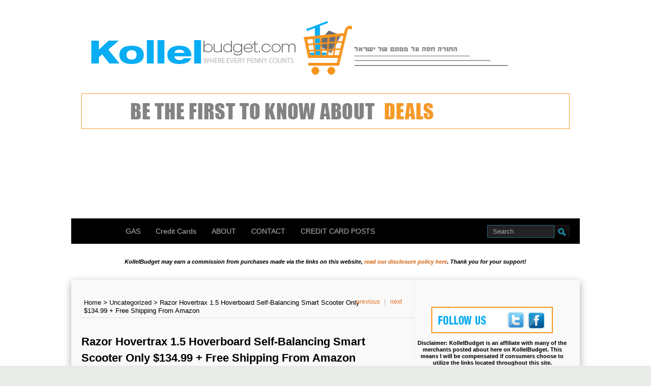

--- FILE ---
content_type: text/html; charset=UTF-8
request_url: https://kollelbudget.com/145601-2/
body_size: 8319
content:
<!DOCTYPE html PUBLIC "-//W3C//DTD XHTML 1.0 Transitional//EN" "http://www.w3.org/TR/xhtml1/DTD/xhtml1-transitional.dtd">
<html xmlns="http://www.w3.org/1999/xhtml" lang="en-US">

<head profile="http://gmpg.org/xfn/11">
<meta http-equiv="Content-Type" content="text/html; charset=UTF-8" />
    <title>Razor Hovertrax 1.5 Hoverboard Self-Balancing Smart Scooter Only $134.99 + Free Shipping From Amazon - Kollel Budget</title>

		<link rel="stylesheet" type="text/css" media="all" href="https://kollelbudget.com/wp-content/themes/summ/style.css" />
	<link rel="pingback" href="https://kollelbudget.com/xmlrpc.php" />

	<meta name='robots' content='index, follow, max-image-preview:large, max-snippet:-1, max-video-preview:-1' />

	<!-- This site is optimized with the Yoast SEO plugin v16.1.1 - https://yoast.com/wordpress/plugins/seo/ -->
	<link rel="canonical" href="https://kollelbudget.com/145601-2/" />
	<meta property="og:locale" content="en_US" />
	<meta property="og:type" content="article" />
	<meta property="og:title" content="Razor Hovertrax 1.5 Hoverboard Self-Balancing Smart Scooter Only $134.99 + Free Shipping From Amazon - Kollel Budget" />
	<meta property="og:description" content="Amazon has the Razor Hovertrax 1.5 Hoverboard Self-Balancing Smart Scooter marked down to only $134.99 + Free shipping. The world&#8217;s smartest self-balancing electric scooter, made by Razor, the trusted global leader in electric recreational products UL 2272 Certified, ensuring that the patented Razor hovertrax 1.5 meets the industry&#8217;s highest electrical safety standards Cruising at speed of [&hellip;]" />
	<meta property="og:url" content="https://kollelbudget.com/145601-2/" />
	<meta property="og:site_name" content="Kollel Budget" />
	<meta property="article:published_time" content="2019-06-07T15:35:48+00:00" />
	<meta property="article:modified_time" content="2019-06-07T15:55:33+00:00" />
	<meta property="og:image" content="https://kollelbudget.com/wp-content/uploads/2019/06/1im-7.jpg" />
	<meta name="twitter:card" content="summary_large_image" />
	<meta name="twitter:label1" content="Written by">
	<meta name="twitter:data1" content="KollelBudget">
	<meta name="twitter:label2" content="Est. reading time">
	<meta name="twitter:data2" content="1 minute">
	<script type="application/ld+json" class="yoast-schema-graph">{"@context":"https://schema.org","@graph":[{"@type":"WebSite","@id":"https://kollelbudget.com/#website","url":"https://kollelbudget.com/","name":"Kollel Budget","description":"The Hottest Deals On The Web For All Jewish Families","potentialAction":[{"@type":"SearchAction","target":"https://kollelbudget.com/?s={search_term_string}","query-input":"required name=search_term_string"}],"inLanguage":"en-US"},{"@type":"ImageObject","@id":"https://kollelbudget.com/145601-2/#primaryimage","inLanguage":"en-US","url":"https://kollelbudget.com/wp-content/uploads/2019/06/1im-7.jpg","contentUrl":"https://kollelbudget.com/wp-content/uploads/2019/06/1im-7.jpg","width":560,"height":292},{"@type":"WebPage","@id":"https://kollelbudget.com/145601-2/#webpage","url":"https://kollelbudget.com/145601-2/","name":"Razor Hovertrax 1.5 Hoverboard Self-Balancing Smart Scooter Only $134.99 + Free Shipping From Amazon - Kollel Budget","isPartOf":{"@id":"https://kollelbudget.com/#website"},"primaryImageOfPage":{"@id":"https://kollelbudget.com/145601-2/#primaryimage"},"datePublished":"2019-06-07T15:35:48+00:00","dateModified":"2019-06-07T15:55:33+00:00","author":{"@id":"https://kollelbudget.com/#/schema/person/fc450a23298870f4995b1844ce056b74"},"breadcrumb":{"@id":"https://kollelbudget.com/145601-2/#breadcrumb"},"inLanguage":"en-US","potentialAction":[{"@type":"ReadAction","target":["https://kollelbudget.com/145601-2/"]}]},{"@type":"BreadcrumbList","@id":"https://kollelbudget.com/145601-2/#breadcrumb","itemListElement":[{"@type":"ListItem","position":1,"item":{"@type":"WebPage","@id":"https://kollelbudget.com/","url":"https://kollelbudget.com/","name":"Home"}},{"@type":"ListItem","position":2,"item":{"@type":"WebPage","@id":"https://kollelbudget.com/145601-2/","url":"https://kollelbudget.com/145601-2/","name":"Razor Hovertrax 1.5 Hoverboard Self-Balancing Smart Scooter Only $134.99 + Free Shipping From Amazon"}}]},{"@type":"Person","@id":"https://kollelbudget.com/#/schema/person/fc450a23298870f4995b1844ce056b74","name":"KollelBudget","image":{"@type":"ImageObject","@id":"https://kollelbudget.com/#personlogo","inLanguage":"en-US","url":"https://secure.gravatar.com/avatar/981eae0ff084fcb3acb5502bbc8ea6a9?s=96&d=mm&r=g","contentUrl":"https://secure.gravatar.com/avatar/981eae0ff084fcb3acb5502bbc8ea6a9?s=96&d=mm&r=g","caption":"KollelBudget"}}]}</script>
	<!-- / Yoast SEO plugin. -->


<link rel='dns-prefetch' href='//static.addtoany.com' />
<link rel='dns-prefetch' href='//s.w.org' />
<link rel="alternate" type="application/rss+xml" title="Kollel Budget &raquo; Feed" href="https://kollelbudget.com/feed/" />
		<script type="text/javascript">
			window._wpemojiSettings = {"baseUrl":"https:\/\/s.w.org\/images\/core\/emoji\/13.0.1\/72x72\/","ext":".png","svgUrl":"https:\/\/s.w.org\/images\/core\/emoji\/13.0.1\/svg\/","svgExt":".svg","source":{"concatemoji":"https:\/\/kollelbudget.com\/wp-includes\/js\/wp-emoji-release.min.js?ver=5.7.14"}};
			!function(e,a,t){var n,r,o,i=a.createElement("canvas"),p=i.getContext&&i.getContext("2d");function s(e,t){var a=String.fromCharCode;p.clearRect(0,0,i.width,i.height),p.fillText(a.apply(this,e),0,0);e=i.toDataURL();return p.clearRect(0,0,i.width,i.height),p.fillText(a.apply(this,t),0,0),e===i.toDataURL()}function c(e){var t=a.createElement("script");t.src=e,t.defer=t.type="text/javascript",a.getElementsByTagName("head")[0].appendChild(t)}for(o=Array("flag","emoji"),t.supports={everything:!0,everythingExceptFlag:!0},r=0;r<o.length;r++)t.supports[o[r]]=function(e){if(!p||!p.fillText)return!1;switch(p.textBaseline="top",p.font="600 32px Arial",e){case"flag":return s([127987,65039,8205,9895,65039],[127987,65039,8203,9895,65039])?!1:!s([55356,56826,55356,56819],[55356,56826,8203,55356,56819])&&!s([55356,57332,56128,56423,56128,56418,56128,56421,56128,56430,56128,56423,56128,56447],[55356,57332,8203,56128,56423,8203,56128,56418,8203,56128,56421,8203,56128,56430,8203,56128,56423,8203,56128,56447]);case"emoji":return!s([55357,56424,8205,55356,57212],[55357,56424,8203,55356,57212])}return!1}(o[r]),t.supports.everything=t.supports.everything&&t.supports[o[r]],"flag"!==o[r]&&(t.supports.everythingExceptFlag=t.supports.everythingExceptFlag&&t.supports[o[r]]);t.supports.everythingExceptFlag=t.supports.everythingExceptFlag&&!t.supports.flag,t.DOMReady=!1,t.readyCallback=function(){t.DOMReady=!0},t.supports.everything||(n=function(){t.readyCallback()},a.addEventListener?(a.addEventListener("DOMContentLoaded",n,!1),e.addEventListener("load",n,!1)):(e.attachEvent("onload",n),a.attachEvent("onreadystatechange",function(){"complete"===a.readyState&&t.readyCallback()})),(n=t.source||{}).concatemoji?c(n.concatemoji):n.wpemoji&&n.twemoji&&(c(n.twemoji),c(n.wpemoji)))}(window,document,window._wpemojiSettings);
		</script>
		<style type="text/css">
img.wp-smiley,
img.emoji {
	display: inline !important;
	border: none !important;
	box-shadow: none !important;
	height: 1em !important;
	width: 1em !important;
	margin: 0 .07em !important;
	vertical-align: -0.1em !important;
	background: none !important;
	padding: 0 !important;
}
</style>
	<link rel='stylesheet' id='wp-block-library-css'  href='https://kollelbudget.com/wp-includes/css/dist/block-library/style.min.css?ver=5.7.14' type='text/css' media='all' />
<link rel='stylesheet' id='contact-form-7-css'  href='https://kollelbudget.com/wp-content/plugins/contact-form-7/includes/css/styles.css?ver=5.4' type='text/css' media='all' />
<link rel='stylesheet' id='addtoany-css'  href='https://kollelbudget.com/wp-content/plugins/add-to-any/addtoany.min.css?ver=1.16' type='text/css' media='all' />
<script type='text/javascript' id='addtoany-core-js-before'>
window.a2a_config=window.a2a_config||{};a2a_config.callbacks=[];a2a_config.overlays=[];a2a_config.templates={};
</script>
<script type='text/javascript' defer src='https://static.addtoany.com/menu/page.js' id='addtoany-core-js'></script>
<script type='text/javascript' src='https://kollelbudget.com/wp-includes/js/jquery/jquery.min.js?ver=3.5.1' id='jquery-core-js'></script>
<script type='text/javascript' src='https://kollelbudget.com/wp-includes/js/jquery/jquery-migrate.min.js?ver=3.3.2' id='jquery-migrate-js'></script>
<script type='text/javascript' defer src='https://kollelbudget.com/wp-content/plugins/add-to-any/addtoany.min.js?ver=1.1' id='addtoany-jquery-js'></script>
<link rel="https://api.w.org/" href="https://kollelbudget.com/wp-json/" /><link rel="alternate" type="application/json" href="https://kollelbudget.com/wp-json/wp/v2/posts/145601" /><link rel="EditURI" type="application/rsd+xml" title="RSD" href="https://kollelbudget.com/xmlrpc.php?rsd" />
<link rel="wlwmanifest" type="application/wlwmanifest+xml" href="https://kollelbudget.com/wp-includes/wlwmanifest.xml" /> 
<meta name="generator" content="WordPress 5.7.14" />
<link rel='shortlink' href='https://kollelbudget.com/?p=145601' />
<link rel="alternate" type="application/json+oembed" href="https://kollelbudget.com/wp-json/oembed/1.0/embed?url=https%3A%2F%2Fkollelbudget.com%2F145601-2%2F" />
<link rel="alternate" type="text/xml+oembed" href="https://kollelbudget.com/wp-json/oembed/1.0/embed?url=https%3A%2F%2Fkollelbudget.com%2F145601-2%2F&#038;format=xml" />
<style type="text/css">
        #header {
            background: url();
        }
		.siteName a,.description{color:#blank}
    </style><style type="text/css" id="custom-background-css">
body.custom-background { background-image: url("https://kollelbudget.com/wp-content/uploads/2011/05/whiteBlank.jpg"); background-position: left top; background-size: auto; background-repeat: repeat; background-attachment: scroll; }
</style>
			
<meta name="google-site-verification" content="xkEiNy7thNyLL5Q8ifIcI9rABH_ACtWkld_8HLrHKIc" />
	<meta name="verify-admitad" content="3626d29b13" />		
    <script async src="https://powerad.ai/script.js"></script>

	</head>
		
<body class="post-template-default single single-post postid-145601 single-format-standard custom-background">

	
<div id="header">
				<div class="siteName">
			
					</div>
	
					
			

<a href="https://kollelbudget.com/" data-wpel-link="internal"><img class="aligncenter size-full wp-image-3338" src="https://kollelbudget.com/wp-content/uploads/2011/05/kb-new-header.jpg" alt="" width="1000" height="138" /></a>
&nbsp;	
	<a href="https://chat.whatsapp.com/FFE7JQkku7EC7hBe058N2u" target="_blank" rel="noopener noreferrer nofollow" data-wpel-link="external"><img src="https://kollelbudget.com/wp-content/uploads/2021/11/kb-whats-app-status.gif" alt="" width="960" height="70" class="aligncenter size-full wp-image-220850" /><a>
&nbsp;

		<div id="globalNavi">
			<ul id="menu-main-menu" class="menu"><li id="menu-item-441" class="menu-item menu-item-type-custom menu-item-object-custom menu-item-home menu-item-441"><a href="https://kollelbudget.com">HOME</a></li>
<li id="menu-item-3558" class="menu-item menu-item-type-post_type menu-item-object-page menu-item-has-children menu-item-3558"><a href="https://kollelbudget.com/lowest-gas-prices/" data-wpel-link="internal">GAS</a>
<ul class="sub-menu">
	<li id="menu-item-3575" class="menu-item menu-item-type-post_type menu-item-object-page menu-item-3575"><a href="https://kollelbudget.com/lowest-gas-prices-in-baltimore/" data-wpel-link="internal">Baltimore</a></li>
	<li id="menu-item-251652" class="menu-item menu-item-type-post_type menu-item-object-page menu-item-251652"><a href="https://kollelbudget.com/251649-2/" data-wpel-link="internal">Brick</a></li>
	<li id="menu-item-3581" class="menu-item menu-item-type-post_type menu-item-object-page menu-item-3581"><a href="https://kollelbudget.com/lowest-gas-prices-in-brooklyn/" data-wpel-link="internal">Brooklyn</a></li>
	<li id="menu-item-3577" class="menu-item menu-item-type-post_type menu-item-object-page menu-item-3577"><a href="https://kollelbudget.com/lowest-gas-prices-in-cleveland/" data-wpel-link="internal">Cleveland</a></li>
	<li id="menu-item-3582" class="menu-item menu-item-type-post_type menu-item-object-page menu-item-3582"><a href="https://kollelbudget.com/cheapest-gas-prices-in-lakewood/" data-wpel-link="internal">Lakewood</a></li>
	<li id="menu-item-3576" class="menu-item menu-item-type-post_type menu-item-object-page menu-item-3576"><a href="https://kollelbudget.com/lowest-gas-prices-in-los-angeles/" data-wpel-link="internal">Los Angeles</a></li>
	<li id="menu-item-3578" class="menu-item menu-item-type-post_type menu-item-object-page menu-item-3578"><a href="https://kollelbudget.com/lowest-gas-prices-in-monroe/" data-wpel-link="internal">Monroe</a></li>
	<li id="menu-item-3579" class="menu-item menu-item-type-post_type menu-item-object-page menu-item-3579"><a href="https://kollelbudget.com/lowest-gas-prices-in-monsey/" data-wpel-link="internal">Monsey</a></li>
	<li id="menu-item-58172" class="menu-item menu-item-type-post_type menu-item-object-page menu-item-58172"><a href="https://kollelbudget.com/cheapest-gas-prices-in-the-passaicclifton-area/" data-wpel-link="internal">Passaic/Clifton</a></li>
	<li id="menu-item-16653" class="menu-item menu-item-type-custom menu-item-object-custom menu-item-16653"><a href="https://kollelbudget.com/lowest-gas-prices-in-queens/" data-wpel-link="internal">Queens</a></li>
	<li id="menu-item-3580" class="menu-item menu-item-type-post_type menu-item-object-page menu-item-3580"><a href="https://kollelbudget.com/3543-2/" data-wpel-link="internal">Spring Valley</a></li>
	<li id="menu-item-28945" class="menu-item menu-item-type-post_type menu-item-object-page menu-item-28945"><a href="https://kollelbudget.com/lowest-gas-prices-in-waterbury/" data-wpel-link="internal">Waterbury</a></li>
	<li id="menu-item-3980" class="menu-item menu-item-type-post_type menu-item-object-page menu-item-3980"><a href="https://kollelbudget.com/add-your-area/" data-wpel-link="internal">Add Your Area</a></li>
</ul>
</li>
<li id="menu-item-145146" class="menu-item menu-item-type-post_type menu-item-object-page menu-item-145146"><a href="https://kollelbudget.com/credit-card-offers/" data-wpel-link="internal">Credit Cards</a></li>
<li id="menu-item-78594" class="menu-item menu-item-type-post_type menu-item-object-page menu-item-78594"><a href="https://kollelbudget.com/about-page/" data-wpel-link="internal">ABOUT</a></li>
<li id="menu-item-2745" class="menu-item menu-item-type-post_type menu-item-object-page menu-item-2745"><a href="https://kollelbudget.com/contact/" data-wpel-link="internal">CONTACT</a></li>
<li id="menu-item-144389" class="menu-item menu-item-type-taxonomy menu-item-object-category menu-item-144389"><a href="https://kollelbudget.com/category/credit-card-posts/" data-wpel-link="internal">CREDIT CARD POSTS</a></li>
</ul>	

			<div class="searchbox"><form method="get" id="searchform" action="https://kollelbudget.com/">
<div>
    <input type="text" name="s" id="s" value="Search" onfocus="if (this.value == 'Search') {this.value = '';}" onblur="if (this.value == '') {this.value = 'Search';}" />
	<input type="submit"  id="searchsubmit" />
</div>
</form></div>
	</div>

</div>
	&nbsp;
	
<p style="text-align: center;"><em><strong><span style="font-size: 11px;">KollelBudget may earn a commission from purchases made via the links on this website, <a href="https://kollelbudget.com/disclosurep/" target="_blank" rel="noopener" data-wpel-link="internal">read our disclosure policy here</a>. Thank you for your support!</span></strong></em></p>
	&nbsp;
	
	
	
<div id="content" class="single">

	<div id="main">

	<p class="topicPath"><a href="https://kollelbudget.com" data-wpel-link="internal">Home</a> &gt; <a href="https://kollelbudget.com/category/uncategorized/" rel="category tag" data-wpel-link="internal">Uncategorized</a> &gt; <span class="current">Razor Hovertrax 1.5 Hoverboard Self-Balancing Smart Scooter Only $134.99 + Free Shipping From Amazon</span></p>
		<ul class="flip" id="flip1">
		<li class="newer"><a href="https://kollelbudget.com/145597-2/" rel="prev" data-wpel-link="internal">previous</a> </li>|
		<li class="older"><a href="https://kollelbudget.com/145606-2/" rel="next" data-wpel-link="internal">next</a> </li>
		</ul>
	<div class="section entry" id="entry145601">

	
		<div class="post">

			<h1>Razor Hovertrax 1.5 Hoverboard Self-Balancing Smart Scooter Only $134.99 + Free Shipping From Amazon</h1>
					&nbsp;
<em><strong><span style="font-size: 11px;">Links in this post may pay us a commission, <a href="https://kollelbudget.com/disclosurep/" target="_blank" rel="noopener" data-wpel-link="internal">read our disclosure policy here</a>. Thank you for your support!</span></strong></em>	
		&nbsp;		
				<div class="singleinfo">	
				<span class="dateinfo">June 7, 2019</span>
				<span class="catinfo"><span>Comments Off<span class="screen-reader-text"> on Razor Hovertrax 1.5 Hoverboard Self-Balancing Smart Scooter Only $134.99 + Free Shipping From Amazon</span></span></span>
				</div>
			<div class="entry"><p><img loading="lazy" class="aligncenter wp-image-145602" src="https://kollelbudget.com/wp-content/uploads/2019/06/1im-7.jpg" alt="" width="267" height="139" srcset="https://kollelbudget.com/wp-content/uploads/2019/06/1im-7.jpg 560w, https://kollelbudget.com/wp-content/uploads/2019/06/1im-7-300x156.jpg 300w" sizes="(max-width: 267px) 100vw, 267px" /></a></p>
<p>Amazon has the <a href="https://amzn.to/2WpxGbs" target="_blank" rel="noopener noreferrer nofollow" data-wpel-link="external">Razor Hovertrax 1.5 Hoverboard Self-Balancing Smart Scooter</a> marked down to only $134.99 + Free shipping.</p>
<ul>
<li><span class="a-list-item"> The world&#8217;s smartest self-balancing electric scooter, made by Razor, the trusted global leader in electric recreational products </span></li>
<li><span class="a-list-item"> UL 2272 Certified, ensuring that the patented Razor hovertrax 1.5 meets the industry&#8217;s highest electrical safety standards </span></li>
<li><span class="a-list-item"> Cruising at speed of 6+ mph with a run-time of up to 45 minutes of continuous use for riders up to 176 lbs </span></li>
<li><span class="a-list-item"> Features silent, dual, 135-watt (cruising power), 350-watt (peak power) motors, and includes battery power, balance level and mode indicators </span></li>
<li><span class="a-list-item"> Built with Razor&#8217;s exclusive Ever Balance technology, which auto-self-balances, gyro-sensor technology levels the Hovertrax 1.5 for an easier mount and extremely smooth ride </span></li>
</ul>
<p><a href="https://amzn.to/2WpxGbs" target="_blank" rel="noopener noreferrer nofollow" data-wpel-link="external">Razor Hovertrax 1.5 Hoverboard Self-Balancing Smart Scooter</a></p>
<p>&nbsp;</p>
<p><em>Note: The price is accurate as of the time of posting, but Amazon’s prices are always changing, so make sure to check the price shown on Amazon when you are checking out, as that will be the price you are charged!</em></p>
<div class="addtoany_share_save_container addtoany_content addtoany_content_bottom"><div class="a2a_kit a2a_kit_size_32 addtoany_list" data-a2a-url="https://kollelbudget.com/145601-2/" data-a2a-title="Razor Hovertrax 1.5 Hoverboard Self-Balancing Smart Scooter Only $134.99 + Free Shipping From Amazon"><a class="a2a_button_whatsapp" href="https://www.addtoany.com/add_to/whatsapp?linkurl=https%3A%2F%2Fkollelbudget.com%2F145601-2%2F&amp;linkname=Razor%20Hovertrax%201.5%20Hoverboard%20Self-Balancing%20Smart%20Scooter%20Only%20%24134.99%20%2B%20Free%20Shipping%20From%20Amazon" title="WhatsApp" rel="noopener nofollow" target="_blank" data-wpel-link="external"></a><a class="a2a_button_twitter" href="https://www.addtoany.com/add_to/twitter?linkurl=https%3A%2F%2Fkollelbudget.com%2F145601-2%2F&amp;linkname=Razor%20Hovertrax%201.5%20Hoverboard%20Self-Balancing%20Smart%20Scooter%20Only%20%24134.99%20%2B%20Free%20Shipping%20From%20Amazon" title="Twitter" rel="noopener nofollow" target="_blank" data-wpel-link="external"></a><a class="a2a_button_facebook" href="https://www.addtoany.com/add_to/facebook?linkurl=https%3A%2F%2Fkollelbudget.com%2F145601-2%2F&amp;linkname=Razor%20Hovertrax%201.5%20Hoverboard%20Self-Balancing%20Smart%20Scooter%20Only%20%24134.99%20%2B%20Free%20Shipping%20From%20Amazon" title="Facebook" rel="noopener nofollow" target="_blank" data-wpel-link="external"></a><a class="a2a_button_email" href="https://www.addtoany.com/add_to/email?linkurl=https%3A%2F%2Fkollelbudget.com%2F145601-2%2F&amp;linkname=Razor%20Hovertrax%201.5%20Hoverboard%20Self-Balancing%20Smart%20Scooter%20Only%20%24134.99%20%2B%20Free%20Shipping%20From%20Amazon" title="Email" rel="noopener nofollow" target="_blank" data-wpel-link="external"></a></div></div>
			</div>

				
			<p class="infobottom">
					 							
			</p>

		</div>

			
		<div class="related">

		

										
		</div>

			<div class="flip">

	<div class="prevpost"> <a href="https://kollelbudget.com/145597-2/" rel="prev" data-wpel-link="internal">Honeywell True HEPA Allergen Remover, 465 sq. Ft, HPA300 only $199.99 + Free Shipping From Amazon</a> </div>

	<div class="nextpost"> <a href="https://kollelbudget.com/145606-2/" rel="next" data-wpel-link="internal">Today Only – Save On Chris Knight Patio Furniture From Amazon</a> </div>

	</div>


<!-- You can start editing here. -->

  	<p class="nocomments">Comments are closed.</p>





	</div><!-- section entry -->

	</div><!-- main -->

	<div id="sidebar">
<li id="text-51" class="widget-container widget_text">			<div class="textwidget"><div align="center">
  <p><img src="https://kollelbudget.com/wp-content/uploads/2011/10/kbfollow.jpg" width="239" height="52" border="0" usemap="#Map" />
    <map name="Map" id="Map">
      <area shape="rect" coords="147,11,185,44" href="https://twitter.com/#!/KollelBudget" target="_blank" />
      <area shape="rect" coords="191,10,223,44" href="https://www.facebook.com/KollelBudget" target="_blank" />
    </map></div>
<center><table width="200" border="1" align="center">
  <tr>
    <td><img src="https://kollelbudget.com/wp-content/uploads/2013/02/kbemail.jpg" width="239" height="117" border="0"></td>
  </tr>

<h5><p style="text-align: center;">Disclaimer: KollelBudget is an affiliate with many of the merchants posted about here on KollelBudget. This means I will be compensated if consumers choose to utilize the links located throughout this site.</p>



<p style="text-align: center;">KollelBudget.com is a participant in the Amazon Services LLC Associates Program, an affiliate advertising program designed to provide a means for sites to earn advertising fees by advertising and linking to amazon.com. As an Amazon Associate, I earn from qualifying purchases.</h5></p>

&nbsp;

&nbsp;
<h4><span style="color: #999999;"><strong>
</strong></span><strong>FEATURED ARTICLES</strong><span style="color: #999999;"><strong>
<span style="color: #707070;">______________________________________</span></strong></span></h4>
&nbsp;
<a href="https://kollelbudget.com/ez-pass-save-50-on-staten-island-bridges-goethals-bridge-bayonne-bridge-or-outerbridge-crossing/" target="_blank" rel="noopener" data-wpel-link="internal"><img class="aligncenter wp-image-18654" title="im4" src="https://kollelbudget.com/wp-content/uploads/2012/08/im414.jpg" alt="" width="204" height="89" /></a>

<a href="https://kollelbudget.com/ez-pass-save-50-on-staten-island-bridges-goethals-bridge-bayonne-bridge-or-outerbridge-crossing/" target="_blank" rel="noopener" data-wpel-link="internal">Save 57% On Staten Island Bridges With E-Z Pass (Goethals Bridge, Bayonne Bridge, or Outerbridge Crossing)</a>

&nbsp;
<strong>
<span style="color: #707070;">______________________________________</span></strong></span></h4>
&nbsp;

</div>
		</li><li id="text-43" class="widget-container widget_text">			<div class="textwidget"><a href="http://pixelmg.com/" rel="nofollow" data-wpel-link="external"><img class="aligncenter  wp-image-56876" src="https://kollelbudget.com/wp-content/uploads/2014/08/pixel-ad.gif" width="275" height="275" border="0" alt="Link to this page"></a> 

</div>
		</li><li id="text-45" class="widget-container widget_text">			<div class="textwidget">Please do not copy or repost any articles, deals or photos from our website without obtaining prior permission.

</div>
		</li><li id="text-87" class="widget-container widget_text">			<div class="textwidget"><h5>I may make a commission from sales made, or credit cards opened through links on this site &#8211; <a href="https://kollelbudget.com/disclosurep/" target="_blank" rel="noopener" data-wpel-link="internal"><strong>Click here for full Disclosure and Privacy policy</strong></a></h5>
<p>&nbsp;</p>
<h5><em>Opinions expressed here are author&#8217;s alone, not those of any bank</em><em>, </em><em>credit card issuer, hotel, airline, or other entity. This content has </em><em>not been reviewed, approved or otherwise endorsed by any of the </em><em>entities included within the post.</em></h5>
</div>
		</li></div>	

	</div>

<div id="footer">

<div id="footerbox">

<div class="return"><a href="#header">TOP</a></div>
&nbsp;
&nbsp;
<h5>I may make a commission from sales made, or credit cards opened</h5>
<h5>through links on this site - <a href="https://kollelbudget.com/disclosurep/" target="_blank" rel="noopener" data-wpel-link="internal"><strong>Click here for full Disclosure and Privacy policy</strong></a></h5>
&nbsp;
<h5><em>Opinions expressed here are author's alone, not those of any bank</em><em>, </em></h5>
<h5><em>credit card issuer, hotel, airline, or other entity. This content has </em></h5>
<h5><em>not been reviewed, approved or otherwise endorsed by any of the </em></h5>
<h5><em>entities included within the post.</em></h5>

<p class="support">
       Copyright&nbsp;&copy;&nbsp;2026&nbsp;<strong>Kollel Budget</strong>
		<br/>
		Theme summ by <a href="http://axiu.me" title="designed by Axiu" data-wpel-link="external" rel="nofollow">Axiu</a> and Powered by <a href="http://wordpress.org/" data-wpel-link="external" rel="nofollow">WordPress</a>

</p>
</div>
</div>

<!-- (GATCE) Google Analytics Tracking Code begin-->
<!-- Google tag (gtag.js) -->
<script async src="https://www.googletagmanager.com/gtag/js?id=G-CRW2VZD30B"></script>
<script>
  window.dataLayer = window.dataLayer || [];
  function gtag(){dataLayer.push(arguments);}
  gtag('js', new Date());

  gtag('config', 'G-CRW2VZD30B');
</script>
<!-- Google Analytics Tracking Code end-->
<script type='text/javascript' src='https://kollelbudget.com/wp-includes/js/dist/vendor/wp-polyfill.min.js?ver=7.4.4' id='wp-polyfill-js'></script>
<script type='text/javascript' id='wp-polyfill-js-after'>
( 'fetch' in window ) || document.write( '<script src="https://kollelbudget.com/wp-includes/js/dist/vendor/wp-polyfill-fetch.min.js?ver=3.0.0"></scr' + 'ipt>' );( document.contains ) || document.write( '<script src="https://kollelbudget.com/wp-includes/js/dist/vendor/wp-polyfill-node-contains.min.js?ver=3.42.0"></scr' + 'ipt>' );( window.DOMRect ) || document.write( '<script src="https://kollelbudget.com/wp-includes/js/dist/vendor/wp-polyfill-dom-rect.min.js?ver=3.42.0"></scr' + 'ipt>' );( window.URL && window.URL.prototype && window.URLSearchParams ) || document.write( '<script src="https://kollelbudget.com/wp-includes/js/dist/vendor/wp-polyfill-url.min.js?ver=3.6.4"></scr' + 'ipt>' );( window.FormData && window.FormData.prototype.keys ) || document.write( '<script src="https://kollelbudget.com/wp-includes/js/dist/vendor/wp-polyfill-formdata.min.js?ver=3.0.12"></scr' + 'ipt>' );( Element.prototype.matches && Element.prototype.closest ) || document.write( '<script src="https://kollelbudget.com/wp-includes/js/dist/vendor/wp-polyfill-element-closest.min.js?ver=2.0.2"></scr' + 'ipt>' );( 'objectFit' in document.documentElement.style ) || document.write( '<script src="https://kollelbudget.com/wp-includes/js/dist/vendor/wp-polyfill-object-fit.min.js?ver=2.3.4"></scr' + 'ipt>' );
</script>
<script type='text/javascript' src='https://kollelbudget.com/wp-includes/js/dist/hooks.min.js?ver=d0188aa6c336f8bb426fe5318b7f5b72' id='wp-hooks-js'></script>
<script type='text/javascript' src='https://kollelbudget.com/wp-includes/js/dist/i18n.min.js?ver=6ae7d829c963a7d8856558f3f9b32b43' id='wp-i18n-js'></script>
<script type='text/javascript' id='wp-i18n-js-after'>
wp.i18n.setLocaleData( { 'text direction\u0004ltr': [ 'ltr' ] } );
</script>
<script type='text/javascript' src='https://kollelbudget.com/wp-includes/js/dist/vendor/lodash.min.js?ver=4.17.21' id='lodash-js'></script>
<script type='text/javascript' id='lodash-js-after'>
window.lodash = _.noConflict();
</script>
<script type='text/javascript' src='https://kollelbudget.com/wp-includes/js/dist/url.min.js?ver=7c99a9585caad6f2f16c19ecd17a86cd' id='wp-url-js'></script>
<script type='text/javascript' id='wp-api-fetch-js-translations'>
( function( domain, translations ) {
	var localeData = translations.locale_data[ domain ] || translations.locale_data.messages;
	localeData[""].domain = domain;
	wp.i18n.setLocaleData( localeData, domain );
} )( "default", { "locale_data": { "messages": { "": {} } } } );
</script>
<script type='text/javascript' src='https://kollelbudget.com/wp-includes/js/dist/api-fetch.min.js?ver=25cbf3644d200bdc5cab50e7966b5b03' id='wp-api-fetch-js'></script>
<script type='text/javascript' id='wp-api-fetch-js-after'>
wp.apiFetch.use( wp.apiFetch.createRootURLMiddleware( "https://kollelbudget.com/wp-json/" ) );
wp.apiFetch.nonceMiddleware = wp.apiFetch.createNonceMiddleware( "7fcee28aba" );
wp.apiFetch.use( wp.apiFetch.nonceMiddleware );
wp.apiFetch.use( wp.apiFetch.mediaUploadMiddleware );
wp.apiFetch.nonceEndpoint = "https://kollelbudget.com/wp-admin/admin-ajax.php?action=rest-nonce";
</script>
<script type='text/javascript' id='contact-form-7-js-extra'>
/* <![CDATA[ */
var wpcf7 = {"cached":"1"};
/* ]]> */
</script>
<script type='text/javascript' src='https://kollelbudget.com/wp-content/plugins/contact-form-7/includes/js/index.js?ver=5.4' id='contact-form-7-js'></script>
<script type='text/javascript' src='https://kollelbudget.com/wp-includes/js/wp-embed.min.js?ver=5.7.14' id='wp-embed-js'></script>

<script defer src="https://static.cloudflareinsights.com/beacon.min.js/vcd15cbe7772f49c399c6a5babf22c1241717689176015" integrity="sha512-ZpsOmlRQV6y907TI0dKBHq9Md29nnaEIPlkf84rnaERnq6zvWvPUqr2ft8M1aS28oN72PdrCzSjY4U6VaAw1EQ==" data-cf-beacon='{"version":"2024.11.0","token":"c72c7d2c2b1a48788d4b747bfdff2785","r":1,"server_timing":{"name":{"cfCacheStatus":true,"cfEdge":true,"cfExtPri":true,"cfL4":true,"cfOrigin":true,"cfSpeedBrain":true},"location_startswith":null}}' crossorigin="anonymous"></script>
</body>

</html>



<!--
Performance optimized by W3 Total Cache. Learn more: https://www.boldgrid.com/w3-total-cache/

Page Caching using Disk: Enhanced 

Served from: kollelbudget.com @ 2026-02-01 18:10:41 by W3 Total Cache
-->

--- FILE ---
content_type: text/css
request_url: https://kollelbudget.com/wp-content/themes/summ/style.css
body_size: 3588
content:
/*Theme Name: Summ
Theme URI:http://axiu.me/learning_notes/summ_submitted/
Description: A theme with two columns, fixed-width, mainly in blue and white, widgets supported, custom-menu supported, custom header-image and custom background available, no plugins required. For WordPress version 3.0+
Version: 1.1.8
Author: Axiu
Author URI: http://axiu.me/
Tags: white, blue, two-columns, threaded-comments, right-sidebar
License: GNU General Public License v2.0
License URI: http://www.gnu.org/licenses/gpl-2.0.html
*/

body{font:13px/1.231 arial,helvetica,clean,sans-serif;font-size:small;text-align:center;background:#E9EBE8 url(images/background-stripe.png);margin:0;padding:0;}
select,input,button,textarea{font:99% arial,helvetica,clean,sans-serif;}
table{font-size:inherit;border:1px solid #ccc;background-color:#fff;margin:1em 0;}
pre,code,kbd,samp,tt{font-family:monospace;font-size:108%;line-height:100%;}
*{border:0;margin:0;padding:0;}
#header{width:960px;margin-right:auto;margin-left:auto;text-align:left;padding:0 20px;}
#content{width:960px;margin-right:auto;margin-left:auto;position:relative;text-align:left;-webkit-box-shadow:#AAA 0 5px 15px;box-shadow:#AAA 0 5px 15px;-moz-box-shadow:#AAA 0 5px 15px;background:#F9F9F9;min-height:1px;padding:0 20px;}
#footer{text-align:left;background:#222;padding:0 20px 30px;}
#main{width:68%;float:left;padding-bottom:20px;border-right:1px solid #eee;overflow:hidden;}
#sidebar{width:31%;float:left;clear:right;padding-left:5px;margin-top:10px;margin-bottom:20px;}
a{color:#E46F1C;text-decoration:none;}
a:hover{color:#C30;}
a:link,a:visited{-webkit-transition:all .3s;-o-transition:all .3s;-moz-transition:all .3s;}
h1{line-height:1.5;font-size:167%;color:#000;margin:0;padding:3px 0;}
h2{margin-top:7px;font-size:134%;font-weight:normal;padding: 7px 0 7px 0;}
h3{margin-top:2em;font-size:116%;}
p{margin:1em 0;text-shadow:1px 1px 0 #e1e1e1}
blockquote{border:1px solid #eee;color:#444;background:url(images/bg_title.png) -8px 0;margin:1em 0 1em 15px;padding:8px 10px 5px;}
blockquote p{margin-top:.5em;margin-bottom:.5em;}
pre{overflow:auto;border:1px solid silver;background:#f9f9f9;width:90%;margin:0 3px;padding:6px 8px;}
code{color:#100;font-family: Monaco, Consolas, "Andale Mono", "DejaVu Sans Mono", monospace;font-size: 110%;border: 1px solid #111;}
table td{border-right:1px solid #eee;border-bottom:1px solid #eee;}
em{font-weight:bold;font-style:italic;}
strong{font-size:109%;font-weight:bold;}
.siteName{display:block;font-size:245%;font-family:Arial,Helvetica,sans-serif;font-weight:800;text-shadow:0 2px 3px #555555;padding-top:30px;}
.siteName a:hover{color:#ac161b;}
.siteName .logo_img{width:280px;height:100px;display:block;overflow:hidden;}
.description{color:#666;font-size:112%;text-shadow:1px 1px 1px #bbb;margin:0 0 1px;padding:15px 0 0;}
#globalNavi{overflow:hidden;background:#000;height:50px;width:100%;margin:30px 0 0 -20px;_margin-left:0px;padding:0 20px;}
#globalNavi ul{width:65%;float:left;margin:0;}
#globalNavi ul li{float:left;list-style:none;_width:100px;margin:5px 0;}
#globalNavi ul ul{display:none;position:absolute;top: 181px;float:left;box-shadow:0 0px 9px #222;-moz-box-shadow:0 0px 9px #222;-webkit-box-shadow:0 0px 9px #222;width:180px;z-index:999;}
#globalNavi ul ul li{min-width:150px;left:30px;height:25px;}
#globalNavi ul ul ul{left:100%;top:0;display:none;}
#globalNavi ul ul li a{background:#333;height:20px;line-height:1em;width:150px;}
#globalNavi ul ul li a:hover{border: solid 1px #DDD;background: #aaa;}
#globalNavi ul li ul{display:none;}
#globalNavi ul li:hover > ul{display:block;z-index:88;background:#222;}
#globalNavi ul li.current_page_item a,#globalNavi ul li a:hover{color:#34BEED;background:#000 url(images/navi_bg.png) 50% 100% no-repeat;}
#globalNavi ul li a{color:#aaa;-webkit-transition:none;font-size:110%;display:block;height:26px;text-decoration:none;text-shadow:#222 1px 1px 1px;padding:12px 15px 6px;}
#main #searchform{width:100%}
#main #searchform input{float:left}
.searchbox{border:0;margin-top:13px;margin-right:0px;float:right;}
.searchbox #searchform #searchsubmit{background:url(images/searchsubmit.png);border:0;cursor:pointer;font-size:0;height:25px;overflow:hidden;text-indent:-99999em;width:30px;padding:0;}
.searchbox #searchform div input#s{background:#222;color:#aaa;display:inline;float:left;height:17px;width:110px;border-color:#296d7e;margin:0 0 0 10px;padding:3px 10px;}
.rss{float:right;text-align:right;font-weight:bold;padding-top:7px;z-index:4;margin-top:-40px;}
.rss a{background:url(images/feed.png) no-repeat;height:48px;width:48px;display:block;margin-top:5px;}
#main .topicPath{border-bottom:1px solid #ddd;padding:24px 100px 5px 5px;}
.topicPath a{color:#111}
.section{padding:0 15px 20px 0;}
.section h2{background:url(images/line.gif) bottom repeat-x;font-weight:bold;text-transform:uppercase;text-shadow:#BBB 0 0 4px;}
.section .post{padding-top:10px;overflow:hidden;}
.section .post ul,.section .post ol {margin-left:9px}
.section .post ul li,.section .post ol li{margin-left:15px}
.section .sticky{color:#000;padding:8px;}
.section .sticky h2 a{color: #DB3333;}
.section .post .entry,.section .post .indexentry{padding:10px 10px 10px 5px;}
.section .post h1{margin:5px 0 2px;}
.section .post .entry p,.section .post .indexentry p{line-height:25px;overflow:hidden}
.section .post .entry p img{border:1px solid #eee;max-width:610px;height:auto;box-shadow:#888 0 0 8px;-webkit-box-shadow:#888 0 0 8px;padding:2px;}
.section .post .indexentry p img{border:0;max-width:610px;height:auto;box-shadow:none;-webkit-box-shadow:none;padding:2px;}
.section .post .entry p img:hover{box-shadow:#333 0 0 10px;-webkit-box-shadow:#333 0 0 10px;}
.section .post .entry p a img{border:1px solid #999;}
.section .post .entry p img a:hover{background:#333;}
.section .post .indexentry p a.more-link{border-left:6px solid #BBB;padding-left:3px;font-weight:bold;}
.section .post .indexentry p a.more-link:hover{border-left:6px solid #B81D34;color:#B81D34;}
.section .post .entry .gallery{margin: auto;}
.section .post .entry  .wp-caption img {	margin: 5px 5px 0;}
.section .post .entry  .wp-caption p.wp-caption-text {margin: 5px;color: #888;font-size: 12px;}
.section .post .entry  .wp-smiley {margin:0;}
.section .post .entry .gallery {margin: auto;}
.section .post .entry  .gallery .gallery-item {float: left;margin-top: 0;text-align: center;width: 33%;}
.section .post .entry .gallery img {border: 2px solid #cfcfcf;}
.section .post .entry  .gallery .gallery-caption {color: #888;font-size: 12px;margin: 0 0 12px;}
.section .post .entry  .gallery dl {margin: 0;}
.section .post .entry  .gallery img {border: 10px solid #f1f1f1;}
.section .post .entry  .gallery br+br {display: none;}
.section .entry h1,
.section .entry  h2,.section .indexentry h2,
.section .entry  h3,
.section .entry  h4,
.section .entry  h5,
.section .entry  h6 {
background:none;padding:0;margin:0;text-transform:none;text-shadow:none}
.nopassword,.nocomments {display: none;}
.section .post .info{font-size:90%;overflow:hidden;margin: 0 0 0 0;padding: 8px 5px 8px 0;text-shadow:none;}
.section .post .post-thumb{float:left;margin:10px 10px 10px 0}
.singleinfo{font-size:90%;color:#999;padding-top:5px;overflow:hidden;background:url(images/line.gif) top repeat-x;}
.catinfo{float:left;background:#9C0;color:white;margin-left:2px;padding:3px 7px 3px 3px;}
.catinfo a,.dateinfo a{color:#fff}
.catinfo a:hover,.dateinfo a:hover{color:#525252}
.dateinfo{float:left;background:#0CF;color:white;padding:3px 7px;}
.section .cmtinfo{font-size:110%;height:25px;float:right;line-height:30px;position:relative;text-align:center;top:-31px;}
.section .cmtinfo a{background:url(images/comments.png) left center no-repeat;color:#777;padding:3px 5px 5px 20px;border-radius:4px 4px 0 0}
.section .cmtinfo a:hover{color:#333;}
.section .post .infobottom{font-style:italic;font-size:90%;}
.section .related{background:#fff url(images/line.gif) repeat-x 0 0;margin:0;padding:20px;}
.section .related span{display:block;font-style:italic;font-weight:bold;margin:0 0 20px;}
.error404 #archives{padding-top:20px;list-style:none}
.error404 #archives li{line-height:24px;list-style: inside circle;padding-left:20px}
.section .related li{float:left;padding-left:18px;background:url(images/circle.png) no-repeat 0 0;width:45%;display:block;white-space:nowrap;margin:3px 0;}
ul#flip1{margin-top:36px;margin-right:15px;position:absolute;right:330px;top:0;line-height:1;color:#bbb;}
ul#flip1 li{display:inline;font-size:92%;margin:0;}
ul#flip1 li a{background-repeat:no-repeat;text-decoration:none;padding:0 5px;}
.section .flip{background:url(images/line.gif) repeat-x 0 0;width:100%;overflow:hidden;margin:0;padding:10px 0;}
.section .prevpost a{padding-left:18px;background:url(images/prev.gif) no-repeat 0 3px;float:left;}
.section .prevpost a:hover{background:url(images/prev2.gif) no-repeat 0 3px;}
.section .nextpost a{padding-right:18px;background:url(images/next.gif) no-repeat 100% 3px;float:right;}
.section .nextpost a:hover{padding-right:18px;background:url(images/next2.gif) no-repeat 100% 3px;float:right;}
.page_navi{text-align:right;overflow:hidden;background:url(images/line.gif) top repeat-x;margin:30px 3px 3px;padding:3px;}
.page_navi a,.page_navi a:link,.page_navi span{color:#999;border:1px solid #EEE;margin-right:2px;text-decoration:none;padding:2px 5px;}
.page_navi a:hover{color:#0cf;background-color:#eee;}
.page_navi a.current{font-weight:bold;color:#fff;margin-right:2px;background-color:#0cf;padding:2px 5px;}
.section #flip2{list-style-type:none;margin-bottom:15px;background-color:#f5f5f5;padding:5px;}
.section #flip2 li{padding-bottom:15px;color:#999;}
#submit{border-width:1px;font-size:85%;font-weight:bold;text-transform:uppercase;color:#fff;background:#666;padding:5px 10px;}
#submit:hover{color:#B81D34;background:#99999a;border:1px solid #777}
input,textarea{display:block;background-color:#fff;border-color:#ccc;border-style:solid;border-width:1px;padding:.2em;}
input:hover,textarea:hover{border-color:#999;}
input{padding:5px;}
textarea{padding:.5em 10px;}
.thread-alt{background:#efefef;border-bottom: 1px solid #DEDED6;border-top:3px solid #deded6}
ol.commentlist{margin:0;padding:17px 0 0;}
div#respond .cancel-comment-reply{background:#EEE;border:none;color:white;font-size:85%;font-weight:bold;margin-bottom:-5px;right:0;top:-10px;text-transform:uppercase;padding:5px 10px;}
#respond form{padding:10px 0 10px 20px;}
ol.commentlist #respond{margin:30px 0 0 46px;padding-left:20px;background:#fff;border:1px solid #deded6;}
ol.commentlist li{list-style:none;padding:10px 25px 10px 10px;}
ol.commentlist li .message_head{padding-left:60px;}
ol.commentlist li span.date{color:#888;}
ol.commentlist li span.name a{margin-right:.5em;}
textarea#comment{width:90%;}
.commentlist textarea#comment{width:90%;}
ol.commentlist li span.reply a{display:block;float:right;top:0;text-decoration:none;padding:2px 6px}
ol.commentlist li span.avatarx{float:left;clear:left;border:1px solid #CBCBCB;box-shadow:#aaa 0 0 8px;-webkit-box-shadow:#aaa 0 0 8px;margin-right:3px;padding:4px;}
ol.commentlist li span.avatarx img{width:40px;height:40px;}
ol.commentlist li span.cmt_text{padding-bottom:3px;}
ol.commentlist li span.cmt_text p img{border:none;padding:0;}
ol.commentlist span.cmcount a{font-family:Candara;font-size:170%;float:left;position:absolute;margin-left:-50px;}
ol.commentlist ul.children li{padding-right:0;border-top:1px solid #ccc;}
ol.commentlist ul.children li .message_head{padding-left:50px;}
ol.commentlist ul.children li span.date{color:#76787A;float:right;font-style:italic;display:none;}
ol.commentlist ul.children li.bypostauthor span.avatarx{background:#C04019;padding:4px;}
ol.commentlist ul.children li ul.children li span.avatarx{background:#fff;}
ol.commentlist ul.children li.oddcomment span.avatarx{background:#FFF;}
ol.commentlist ul.children li span.avatarx img{width:32px;height:32px;}
ol.commentlist ul.children li .cmt_text{padding-bottom:5px;color:#333;width:90%;}
ol.commentlist ul.children li .cmt_text p{margin:3px;}
ol.commentlist ul.children li .cmt_text p img{border:none;padding:1px;}
ol.commentlist ul.children li .cmcount{margin-left:-40px;}
#success_1{color:#BBB;}
div#comments,div#trackback{padding:1px 0;}
p.form-allowed-tags code{background:none;border:none;color:#110000;margin:0;padding:0px;}
div#comments h2,div#trackback h2{border:none;color:#333;padding:.5em 15px;}
div#trackback dl.log dt{font-weight:bold;margin:.8em 0 0;}
div#trackback dl.log dt span.date{margin-left:10px;color:#666;font-weight:normal;}
div#trackback dl.log dd{border-bottom:1px solid #eee;margin:0;padding:.8em 0 1em;}
div#trackback dl.log dd p{margin:0 0 0 20px;color:#777}
#sidebar ul li{list-style:none;}
.widget-container  li a{color:#525252;}
.widget-container ul{}
#sidebar li.widget-container{list-style:none;overflow:hidden;margin:20px 0 0;padding:10px 0 0;}
.widget-title{font-weight: bold;border-bottom: 3px solid #CCC;padding:10px;color:#333;font-size:104%;background:#F9F9F9;display:block;}
.widget-container li{background:url(images/circle_b.gif) 0 7px no-repeat;line-height:18px;list-style:none;padding:5px 0 5px 20px;color:#808080;}
.widget-container li:hover{background: #f3f3f3 url(images/circle_a.gif) 0 7px no-repeat;}
.widget-container li:hover a{color:#333}
#sidebar ul li ul{overflow:hidden;list-style:none;}
#calendar,#tabshow,#tag_cloud{overflow:hidden;margin:10px 0 20px;padding:0 5px;}
#links{overflow:hidden;margin:40px 0 30px;}
#footerbox{width:960px;margin-right:auto;margin-left:auto;position:relative;text-align:left;border-top:30px solid #9c0;border-bottom-right-radius:6px;border-bottom-left-radius:6px;-moz-border-radius-bottomleft:6px;-moz-border-radius-bottomright:6px;background:#666;color:#fff;padding:0 20px 10px;}
.support{text-align:right;margin:10px 0;text-shadow:1px 1px 0 #333;}
.support a{color:#0cf;}
.support a:hover{color:#000}
div#footer .return{position:absolute;right:20px;top:-23px;}
div#footer .return a{text-decoration:none;padding:5px;}
#wp-calendar{width:100%;border-color:#ddd;margin:0 0 5px;}
#wp-calendar th,#wp-calendar td{line-height:1.8;font-size:85%;text-align:center;padding:0;}
#wp-calendar th{line-height:2;font-weight:normal;}
#wp-calendar td{color:#888;width:14%;padding:0;}
#wp-calendar td a{display:block;font-weight:bold;text-decoration:none;color:#666;background-color:#eee;}
#wp-calendar td a:hover{color:#000;background-color:#0cf;}
dl{padding:0 0 0 1px;}
dt{font-weight:bold;}
dl dd{line-height:25px;}
div#content:after{height:0;visibility:hidden;content:".";display:block;clear:both;}
.aligncenter{display:block;margin-left:auto;margin-right:auto;}
.alignleft{float:left;margin:0;}
.alignright{float:right;margin:0;}
.wp-caption{
width:1000px;margin-right:auto;margin-left:auto;position:relative;text-align:left;background-color:#f3f3f3;padding:0 1px;
border:1px solid #ddd;text-align:center;}
.wp-caption img{border:0 none;margin:0;padding:0;}
.wp-caption-dd{font-size:11px;line-height:17px;margin:0;padding:0 4px 5px;}
h2 a,div.rss a:hover,div#trackback dl.log dt span.name{color:#000;}
table th,ol.commentlist li span.reply a:hover{background-color:#e1e1ee;}
ol li,div#respond{margin-left:10px;}
.catinfo a,.cmtinfo a{padding:3px 5px;}
.infobottom .tags,.count{color:#999;}
.section .related ul,h2#commentsx{overflow:hidden;}
ol.commentlist li span.name a:hover,ol.commentlist li span.cmcount a:hover{color:#333;}